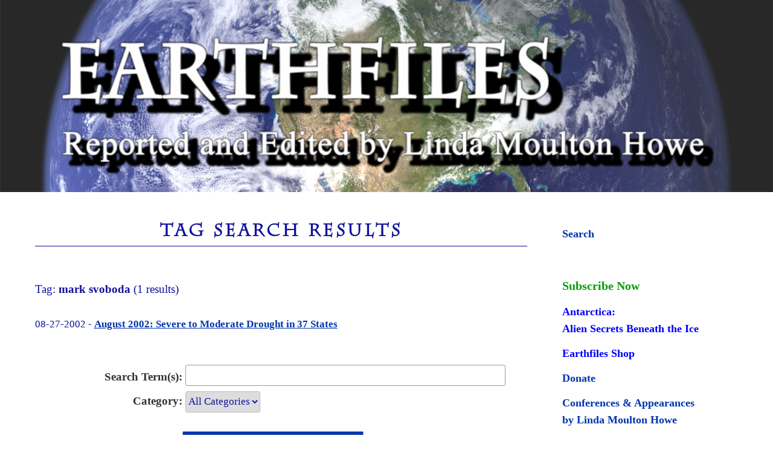

--- FILE ---
content_type: text/html; charset=utf-8
request_url: https://accounts.google.com/o/oauth2/postmessageRelay?parent=https%3A%2F%2Fwww.earthfiles.com&jsh=m%3B%2F_%2Fscs%2Fabc-static%2F_%2Fjs%2Fk%3Dgapi.lb.en.2kN9-TZiXrM.O%2Fd%3D1%2Frs%3DAHpOoo_B4hu0FeWRuWHfxnZ3V0WubwN7Qw%2Fm%3D__features__
body_size: 162
content:
<!DOCTYPE html><html><head><title></title><meta http-equiv="content-type" content="text/html; charset=utf-8"><meta http-equiv="X-UA-Compatible" content="IE=edge"><meta name="viewport" content="width=device-width, initial-scale=1, minimum-scale=1, maximum-scale=1, user-scalable=0"><script src='https://ssl.gstatic.com/accounts/o/2580342461-postmessagerelay.js' nonce="sJezK51YyjwW3BfarSmNUg"></script></head><body><script type="text/javascript" src="https://apis.google.com/js/rpc:shindig_random.js?onload=init" nonce="sJezK51YyjwW3BfarSmNUg"></script></body></html>